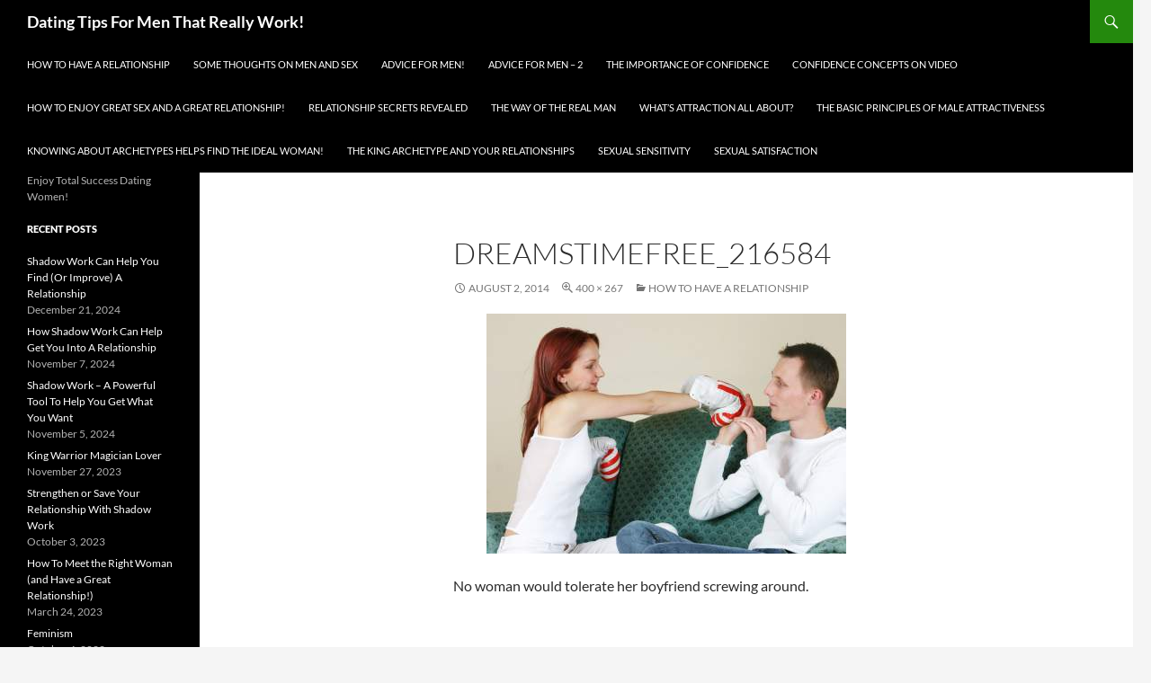

--- FILE ---
content_type: text/html; charset=UTF-8
request_url: https://www.niceguyswinthegirls.com/how-to-have-a-relationship/dreamstimefree_216584-2/
body_size: 8217
content:
<!DOCTYPE html>
<!--[if IE 7]>
<html class="ie ie7" dir="ltr" lang="en-US" prefix="og: https://ogp.me/ns#">
<![endif]-->
<!--[if IE 8]>
<html class="ie ie8" dir="ltr" lang="en-US" prefix="og: https://ogp.me/ns#">
<![endif]-->
<!--[if !(IE 7) & !(IE 8)]><!-->
<html dir="ltr" lang="en-US" prefix="og: https://ogp.me/ns#">
<!--<![endif]-->
<head>
	<meta charset="UTF-8">
	<meta name="viewport" content="width=device-width">
	<title>dreamstimefree_216584 | Dating Tips For Men That Really Work!</title>
	<link rel="profile" href="https://gmpg.org/xfn/11">
	<link rel="pingback" href="https://www.niceguyswinthegirls.com/xmlrpc.php">
	<!--[if lt IE 9]>
	<script src="https://www.niceguyswinthegirls.com/wp-content/themes/twentyfourteen/js/html5.js?ver=3.7.0"></script>
	<![endif]-->
	
		<!-- All in One SEO 4.9.3 - aioseo.com -->
	<meta name="description" content="No woman would tolerate her boyfriend screwing around." />
	<meta name="robots" content="max-image-preview:large" />
	<link rel="canonical" href="https://www.niceguyswinthegirls.com/how-to-have-a-relationship/dreamstimefree_216584-2/" />
	<meta name="generator" content="All in One SEO (AIOSEO) 4.9.3" />
		<meta property="og:locale" content="en_US" />
		<meta property="og:site_name" content="Dating Tips For Men That Really Work! | Enjoy Total Success Dating Women!" />
		<meta property="og:type" content="article" />
		<meta property="og:title" content="dreamstimefree_216584 | Dating Tips For Men That Really Work!" />
		<meta property="og:url" content="https://www.niceguyswinthegirls.com/how-to-have-a-relationship/dreamstimefree_216584-2/" />
		<meta property="article:published_time" content="2014-08-02T17:08:03+00:00" />
		<meta property="article:modified_time" content="2014-08-02T17:08:03+00:00" />
		<meta name="twitter:card" content="summary" />
		<meta name="twitter:title" content="dreamstimefree_216584 | Dating Tips For Men That Really Work!" />
		<script type="application/ld+json" class="aioseo-schema">
			{"@context":"https:\/\/schema.org","@graph":[{"@type":"BreadcrumbList","@id":"https:\/\/www.niceguyswinthegirls.com\/how-to-have-a-relationship\/dreamstimefree_216584-2\/#breadcrumblist","itemListElement":[{"@type":"ListItem","@id":"https:\/\/www.niceguyswinthegirls.com#listItem","position":1,"name":"Home","item":"https:\/\/www.niceguyswinthegirls.com","nextItem":{"@type":"ListItem","@id":"https:\/\/www.niceguyswinthegirls.com\/how-to-have-a-relationship\/dreamstimefree_216584-2\/#listItem","name":"dreamstimefree_216584"}},{"@type":"ListItem","@id":"https:\/\/www.niceguyswinthegirls.com\/how-to-have-a-relationship\/dreamstimefree_216584-2\/#listItem","position":2,"name":"dreamstimefree_216584","previousItem":{"@type":"ListItem","@id":"https:\/\/www.niceguyswinthegirls.com#listItem","name":"Home"}}]},{"@type":"ItemPage","@id":"https:\/\/www.niceguyswinthegirls.com\/how-to-have-a-relationship\/dreamstimefree_216584-2\/#itempage","url":"https:\/\/www.niceguyswinthegirls.com\/how-to-have-a-relationship\/dreamstimefree_216584-2\/","name":"dreamstimefree_216584 | Dating Tips For Men That Really Work!","description":"No woman would tolerate her boyfriend screwing around.","inLanguage":"en-US","isPartOf":{"@id":"https:\/\/www.niceguyswinthegirls.com\/#website"},"breadcrumb":{"@id":"https:\/\/www.niceguyswinthegirls.com\/how-to-have-a-relationship\/dreamstimefree_216584-2\/#breadcrumblist"},"author":{"@id":"https:\/\/www.niceguyswinthegirls.com\/author\/admin\/#author"},"creator":{"@id":"https:\/\/www.niceguyswinthegirls.com\/author\/admin\/#author"},"datePublished":"2014-08-02T17:08:03+00:00","dateModified":"2014-08-02T17:08:03+00:00"},{"@type":"Organization","@id":"https:\/\/www.niceguyswinthegirls.com\/#organization","name":"Dating Tips For Men That Really Work!","description":"Enjoy Total Success Dating Women!","url":"https:\/\/www.niceguyswinthegirls.com\/"},{"@type":"Person","@id":"https:\/\/www.niceguyswinthegirls.com\/author\/admin\/#author","url":"https:\/\/www.niceguyswinthegirls.com\/author\/admin\/","name":"admin","image":{"@type":"ImageObject","@id":"https:\/\/www.niceguyswinthegirls.com\/how-to-have-a-relationship\/dreamstimefree_216584-2\/#authorImage","url":"https:\/\/secure.gravatar.com\/avatar\/245d6403c77cb16f385ab9ede2a48b429f06b76d38ce1d7ec61da9a2e683b4a6?s=96&d=mm&r=g","width":96,"height":96,"caption":"admin"}},{"@type":"WebSite","@id":"https:\/\/www.niceguyswinthegirls.com\/#website","url":"https:\/\/www.niceguyswinthegirls.com\/","name":"Dating Tips For Men That Really Work!","description":"Enjoy Total Success Dating Women!","inLanguage":"en-US","publisher":{"@id":"https:\/\/www.niceguyswinthegirls.com\/#organization"}}]}
		</script>
		<!-- All in One SEO -->

<link rel="alternate" type="application/rss+xml" title="Dating Tips For Men That Really Work! &raquo; Feed" href="https://www.niceguyswinthegirls.com/feed/" />
<link rel="alternate" title="oEmbed (JSON)" type="application/json+oembed" href="https://www.niceguyswinthegirls.com/wp-json/oembed/1.0/embed?url=https%3A%2F%2Fwww.niceguyswinthegirls.com%2Fhow-to-have-a-relationship%2Fdreamstimefree_216584-2%2F" />
<link rel="alternate" title="oEmbed (XML)" type="text/xml+oembed" href="https://www.niceguyswinthegirls.com/wp-json/oembed/1.0/embed?url=https%3A%2F%2Fwww.niceguyswinthegirls.com%2Fhow-to-have-a-relationship%2Fdreamstimefree_216584-2%2F&#038;format=xml" />
<style id='wp-img-auto-sizes-contain-inline-css'>
img:is([sizes=auto i],[sizes^="auto," i]){contain-intrinsic-size:3000px 1500px}
/*# sourceURL=wp-img-auto-sizes-contain-inline-css */
</style>
<style id='wp-emoji-styles-inline-css'>

	img.wp-smiley, img.emoji {
		display: inline !important;
		border: none !important;
		box-shadow: none !important;
		height: 1em !important;
		width: 1em !important;
		margin: 0 0.07em !important;
		vertical-align: -0.1em !important;
		background: none !important;
		padding: 0 !important;
	}
/*# sourceURL=wp-emoji-styles-inline-css */
</style>
<style id='wp-block-library-inline-css'>
:root{--wp-block-synced-color:#7a00df;--wp-block-synced-color--rgb:122,0,223;--wp-bound-block-color:var(--wp-block-synced-color);--wp-editor-canvas-background:#ddd;--wp-admin-theme-color:#007cba;--wp-admin-theme-color--rgb:0,124,186;--wp-admin-theme-color-darker-10:#006ba1;--wp-admin-theme-color-darker-10--rgb:0,107,160.5;--wp-admin-theme-color-darker-20:#005a87;--wp-admin-theme-color-darker-20--rgb:0,90,135;--wp-admin-border-width-focus:2px}@media (min-resolution:192dpi){:root{--wp-admin-border-width-focus:1.5px}}.wp-element-button{cursor:pointer}:root .has-very-light-gray-background-color{background-color:#eee}:root .has-very-dark-gray-background-color{background-color:#313131}:root .has-very-light-gray-color{color:#eee}:root .has-very-dark-gray-color{color:#313131}:root .has-vivid-green-cyan-to-vivid-cyan-blue-gradient-background{background:linear-gradient(135deg,#00d084,#0693e3)}:root .has-purple-crush-gradient-background{background:linear-gradient(135deg,#34e2e4,#4721fb 50%,#ab1dfe)}:root .has-hazy-dawn-gradient-background{background:linear-gradient(135deg,#faaca8,#dad0ec)}:root .has-subdued-olive-gradient-background{background:linear-gradient(135deg,#fafae1,#67a671)}:root .has-atomic-cream-gradient-background{background:linear-gradient(135deg,#fdd79a,#004a59)}:root .has-nightshade-gradient-background{background:linear-gradient(135deg,#330968,#31cdcf)}:root .has-midnight-gradient-background{background:linear-gradient(135deg,#020381,#2874fc)}:root{--wp--preset--font-size--normal:16px;--wp--preset--font-size--huge:42px}.has-regular-font-size{font-size:1em}.has-larger-font-size{font-size:2.625em}.has-normal-font-size{font-size:var(--wp--preset--font-size--normal)}.has-huge-font-size{font-size:var(--wp--preset--font-size--huge)}.has-text-align-center{text-align:center}.has-text-align-left{text-align:left}.has-text-align-right{text-align:right}.has-fit-text{white-space:nowrap!important}#end-resizable-editor-section{display:none}.aligncenter{clear:both}.items-justified-left{justify-content:flex-start}.items-justified-center{justify-content:center}.items-justified-right{justify-content:flex-end}.items-justified-space-between{justify-content:space-between}.screen-reader-text{border:0;clip-path:inset(50%);height:1px;margin:-1px;overflow:hidden;padding:0;position:absolute;width:1px;word-wrap:normal!important}.screen-reader-text:focus{background-color:#ddd;clip-path:none;color:#444;display:block;font-size:1em;height:auto;left:5px;line-height:normal;padding:15px 23px 14px;text-decoration:none;top:5px;width:auto;z-index:100000}html :where(.has-border-color){border-style:solid}html :where([style*=border-top-color]){border-top-style:solid}html :where([style*=border-right-color]){border-right-style:solid}html :where([style*=border-bottom-color]){border-bottom-style:solid}html :where([style*=border-left-color]){border-left-style:solid}html :where([style*=border-width]){border-style:solid}html :where([style*=border-top-width]){border-top-style:solid}html :where([style*=border-right-width]){border-right-style:solid}html :where([style*=border-bottom-width]){border-bottom-style:solid}html :where([style*=border-left-width]){border-left-style:solid}html :where(img[class*=wp-image-]){height:auto;max-width:100%}:where(figure){margin:0 0 1em}html :where(.is-position-sticky){--wp-admin--admin-bar--position-offset:var(--wp-admin--admin-bar--height,0px)}@media screen and (max-width:600px){html :where(.is-position-sticky){--wp-admin--admin-bar--position-offset:0px}}

/*# sourceURL=wp-block-library-inline-css */
</style><style id='global-styles-inline-css'>
:root{--wp--preset--aspect-ratio--square: 1;--wp--preset--aspect-ratio--4-3: 4/3;--wp--preset--aspect-ratio--3-4: 3/4;--wp--preset--aspect-ratio--3-2: 3/2;--wp--preset--aspect-ratio--2-3: 2/3;--wp--preset--aspect-ratio--16-9: 16/9;--wp--preset--aspect-ratio--9-16: 9/16;--wp--preset--color--black: #000;--wp--preset--color--cyan-bluish-gray: #abb8c3;--wp--preset--color--white: #fff;--wp--preset--color--pale-pink: #f78da7;--wp--preset--color--vivid-red: #cf2e2e;--wp--preset--color--luminous-vivid-orange: #ff6900;--wp--preset--color--luminous-vivid-amber: #fcb900;--wp--preset--color--light-green-cyan: #7bdcb5;--wp--preset--color--vivid-green-cyan: #00d084;--wp--preset--color--pale-cyan-blue: #8ed1fc;--wp--preset--color--vivid-cyan-blue: #0693e3;--wp--preset--color--vivid-purple: #9b51e0;--wp--preset--color--green: #24890d;--wp--preset--color--dark-gray: #2b2b2b;--wp--preset--color--medium-gray: #767676;--wp--preset--color--light-gray: #f5f5f5;--wp--preset--gradient--vivid-cyan-blue-to-vivid-purple: linear-gradient(135deg,rgb(6,147,227) 0%,rgb(155,81,224) 100%);--wp--preset--gradient--light-green-cyan-to-vivid-green-cyan: linear-gradient(135deg,rgb(122,220,180) 0%,rgb(0,208,130) 100%);--wp--preset--gradient--luminous-vivid-amber-to-luminous-vivid-orange: linear-gradient(135deg,rgb(252,185,0) 0%,rgb(255,105,0) 100%);--wp--preset--gradient--luminous-vivid-orange-to-vivid-red: linear-gradient(135deg,rgb(255,105,0) 0%,rgb(207,46,46) 100%);--wp--preset--gradient--very-light-gray-to-cyan-bluish-gray: linear-gradient(135deg,rgb(238,238,238) 0%,rgb(169,184,195) 100%);--wp--preset--gradient--cool-to-warm-spectrum: linear-gradient(135deg,rgb(74,234,220) 0%,rgb(151,120,209) 20%,rgb(207,42,186) 40%,rgb(238,44,130) 60%,rgb(251,105,98) 80%,rgb(254,248,76) 100%);--wp--preset--gradient--blush-light-purple: linear-gradient(135deg,rgb(255,206,236) 0%,rgb(152,150,240) 100%);--wp--preset--gradient--blush-bordeaux: linear-gradient(135deg,rgb(254,205,165) 0%,rgb(254,45,45) 50%,rgb(107,0,62) 100%);--wp--preset--gradient--luminous-dusk: linear-gradient(135deg,rgb(255,203,112) 0%,rgb(199,81,192) 50%,rgb(65,88,208) 100%);--wp--preset--gradient--pale-ocean: linear-gradient(135deg,rgb(255,245,203) 0%,rgb(182,227,212) 50%,rgb(51,167,181) 100%);--wp--preset--gradient--electric-grass: linear-gradient(135deg,rgb(202,248,128) 0%,rgb(113,206,126) 100%);--wp--preset--gradient--midnight: linear-gradient(135deg,rgb(2,3,129) 0%,rgb(40,116,252) 100%);--wp--preset--font-size--small: 13px;--wp--preset--font-size--medium: 20px;--wp--preset--font-size--large: 36px;--wp--preset--font-size--x-large: 42px;--wp--preset--spacing--20: 0.44rem;--wp--preset--spacing--30: 0.67rem;--wp--preset--spacing--40: 1rem;--wp--preset--spacing--50: 1.5rem;--wp--preset--spacing--60: 2.25rem;--wp--preset--spacing--70: 3.38rem;--wp--preset--spacing--80: 5.06rem;--wp--preset--shadow--natural: 6px 6px 9px rgba(0, 0, 0, 0.2);--wp--preset--shadow--deep: 12px 12px 50px rgba(0, 0, 0, 0.4);--wp--preset--shadow--sharp: 6px 6px 0px rgba(0, 0, 0, 0.2);--wp--preset--shadow--outlined: 6px 6px 0px -3px rgb(255, 255, 255), 6px 6px rgb(0, 0, 0);--wp--preset--shadow--crisp: 6px 6px 0px rgb(0, 0, 0);}:where(.is-layout-flex){gap: 0.5em;}:where(.is-layout-grid){gap: 0.5em;}body .is-layout-flex{display: flex;}.is-layout-flex{flex-wrap: wrap;align-items: center;}.is-layout-flex > :is(*, div){margin: 0;}body .is-layout-grid{display: grid;}.is-layout-grid > :is(*, div){margin: 0;}:where(.wp-block-columns.is-layout-flex){gap: 2em;}:where(.wp-block-columns.is-layout-grid){gap: 2em;}:where(.wp-block-post-template.is-layout-flex){gap: 1.25em;}:where(.wp-block-post-template.is-layout-grid){gap: 1.25em;}.has-black-color{color: var(--wp--preset--color--black) !important;}.has-cyan-bluish-gray-color{color: var(--wp--preset--color--cyan-bluish-gray) !important;}.has-white-color{color: var(--wp--preset--color--white) !important;}.has-pale-pink-color{color: var(--wp--preset--color--pale-pink) !important;}.has-vivid-red-color{color: var(--wp--preset--color--vivid-red) !important;}.has-luminous-vivid-orange-color{color: var(--wp--preset--color--luminous-vivid-orange) !important;}.has-luminous-vivid-amber-color{color: var(--wp--preset--color--luminous-vivid-amber) !important;}.has-light-green-cyan-color{color: var(--wp--preset--color--light-green-cyan) !important;}.has-vivid-green-cyan-color{color: var(--wp--preset--color--vivid-green-cyan) !important;}.has-pale-cyan-blue-color{color: var(--wp--preset--color--pale-cyan-blue) !important;}.has-vivid-cyan-blue-color{color: var(--wp--preset--color--vivid-cyan-blue) !important;}.has-vivid-purple-color{color: var(--wp--preset--color--vivid-purple) !important;}.has-black-background-color{background-color: var(--wp--preset--color--black) !important;}.has-cyan-bluish-gray-background-color{background-color: var(--wp--preset--color--cyan-bluish-gray) !important;}.has-white-background-color{background-color: var(--wp--preset--color--white) !important;}.has-pale-pink-background-color{background-color: var(--wp--preset--color--pale-pink) !important;}.has-vivid-red-background-color{background-color: var(--wp--preset--color--vivid-red) !important;}.has-luminous-vivid-orange-background-color{background-color: var(--wp--preset--color--luminous-vivid-orange) !important;}.has-luminous-vivid-amber-background-color{background-color: var(--wp--preset--color--luminous-vivid-amber) !important;}.has-light-green-cyan-background-color{background-color: var(--wp--preset--color--light-green-cyan) !important;}.has-vivid-green-cyan-background-color{background-color: var(--wp--preset--color--vivid-green-cyan) !important;}.has-pale-cyan-blue-background-color{background-color: var(--wp--preset--color--pale-cyan-blue) !important;}.has-vivid-cyan-blue-background-color{background-color: var(--wp--preset--color--vivid-cyan-blue) !important;}.has-vivid-purple-background-color{background-color: var(--wp--preset--color--vivid-purple) !important;}.has-black-border-color{border-color: var(--wp--preset--color--black) !important;}.has-cyan-bluish-gray-border-color{border-color: var(--wp--preset--color--cyan-bluish-gray) !important;}.has-white-border-color{border-color: var(--wp--preset--color--white) !important;}.has-pale-pink-border-color{border-color: var(--wp--preset--color--pale-pink) !important;}.has-vivid-red-border-color{border-color: var(--wp--preset--color--vivid-red) !important;}.has-luminous-vivid-orange-border-color{border-color: var(--wp--preset--color--luminous-vivid-orange) !important;}.has-luminous-vivid-amber-border-color{border-color: var(--wp--preset--color--luminous-vivid-amber) !important;}.has-light-green-cyan-border-color{border-color: var(--wp--preset--color--light-green-cyan) !important;}.has-vivid-green-cyan-border-color{border-color: var(--wp--preset--color--vivid-green-cyan) !important;}.has-pale-cyan-blue-border-color{border-color: var(--wp--preset--color--pale-cyan-blue) !important;}.has-vivid-cyan-blue-border-color{border-color: var(--wp--preset--color--vivid-cyan-blue) !important;}.has-vivid-purple-border-color{border-color: var(--wp--preset--color--vivid-purple) !important;}.has-vivid-cyan-blue-to-vivid-purple-gradient-background{background: var(--wp--preset--gradient--vivid-cyan-blue-to-vivid-purple) !important;}.has-light-green-cyan-to-vivid-green-cyan-gradient-background{background: var(--wp--preset--gradient--light-green-cyan-to-vivid-green-cyan) !important;}.has-luminous-vivid-amber-to-luminous-vivid-orange-gradient-background{background: var(--wp--preset--gradient--luminous-vivid-amber-to-luminous-vivid-orange) !important;}.has-luminous-vivid-orange-to-vivid-red-gradient-background{background: var(--wp--preset--gradient--luminous-vivid-orange-to-vivid-red) !important;}.has-very-light-gray-to-cyan-bluish-gray-gradient-background{background: var(--wp--preset--gradient--very-light-gray-to-cyan-bluish-gray) !important;}.has-cool-to-warm-spectrum-gradient-background{background: var(--wp--preset--gradient--cool-to-warm-spectrum) !important;}.has-blush-light-purple-gradient-background{background: var(--wp--preset--gradient--blush-light-purple) !important;}.has-blush-bordeaux-gradient-background{background: var(--wp--preset--gradient--blush-bordeaux) !important;}.has-luminous-dusk-gradient-background{background: var(--wp--preset--gradient--luminous-dusk) !important;}.has-pale-ocean-gradient-background{background: var(--wp--preset--gradient--pale-ocean) !important;}.has-electric-grass-gradient-background{background: var(--wp--preset--gradient--electric-grass) !important;}.has-midnight-gradient-background{background: var(--wp--preset--gradient--midnight) !important;}.has-small-font-size{font-size: var(--wp--preset--font-size--small) !important;}.has-medium-font-size{font-size: var(--wp--preset--font-size--medium) !important;}.has-large-font-size{font-size: var(--wp--preset--font-size--large) !important;}.has-x-large-font-size{font-size: var(--wp--preset--font-size--x-large) !important;}
/*# sourceURL=global-styles-inline-css */
</style>

<style id='classic-theme-styles-inline-css'>
/*! This file is auto-generated */
.wp-block-button__link{color:#fff;background-color:#32373c;border-radius:9999px;box-shadow:none;text-decoration:none;padding:calc(.667em + 2px) calc(1.333em + 2px);font-size:1.125em}.wp-block-file__button{background:#32373c;color:#fff;text-decoration:none}
/*# sourceURL=/wp-includes/css/classic-themes.min.css */
</style>
<link rel='stylesheet' id='twentyfourteen-lato-css' href='https://www.niceguyswinthegirls.com/wp-content/themes/twentyfourteen/fonts/font-lato.css?ver=20230328' media='all' />
<link rel='stylesheet' id='genericons-css' href='https://www.niceguyswinthegirls.com/wp-content/themes/twentyfourteen/genericons/genericons.css?ver=3.0.3' media='all' />
<link rel='stylesheet' id='twentyfourteen-style-css' href='https://www.niceguyswinthegirls.com/wp-content/themes/twentyfourteen/style.css?ver=20240716' media='all' />
<link rel='stylesheet' id='twentyfourteen-block-style-css' href='https://www.niceguyswinthegirls.com/wp-content/themes/twentyfourteen/css/blocks.css?ver=20240613' media='all' />
<script src="https://www.niceguyswinthegirls.com/wp-includes/js/jquery/jquery.min.js?ver=3.7.1" id="jquery-core-js"></script>
<script src="https://www.niceguyswinthegirls.com/wp-includes/js/jquery/jquery-migrate.min.js?ver=3.4.1" id="jquery-migrate-js"></script>
<script src="https://www.niceguyswinthegirls.com/wp-content/themes/twentyfourteen/js/keyboard-image-navigation.js?ver=20150120" id="twentyfourteen-keyboard-image-navigation-js"></script>
<script src="https://www.niceguyswinthegirls.com/wp-content/themes/twentyfourteen/js/functions.js?ver=20230526" id="twentyfourteen-script-js" defer data-wp-strategy="defer"></script>
<link rel="https://api.w.org/" href="https://www.niceguyswinthegirls.com/wp-json/" /><link rel="alternate" title="JSON" type="application/json" href="https://www.niceguyswinthegirls.com/wp-json/wp/v2/media/148" /><link rel="EditURI" type="application/rsd+xml" title="RSD" href="https://www.niceguyswinthegirls.com/xmlrpc.php?rsd" />
<meta name="generator" content="WordPress 6.9" />
<link rel='shortlink' href='https://www.niceguyswinthegirls.com/?p=148' />
</head>

<body data-rsssl=1 class="attachment wp-singular attachment-template-default attachmentid-148 attachment-jpeg wp-embed-responsive wp-theme-twentyfourteen masthead-fixed full-width singular">
<div id="page" class="hfeed site">
	
	<header id="masthead" class="site-header">
		<div class="header-main">
			<h1 class="site-title"><a href="https://www.niceguyswinthegirls.com/" rel="home">Dating Tips For Men That Really Work!</a></h1>

			<div class="search-toggle">
				<a href="#search-container" class="screen-reader-text" aria-expanded="false" aria-controls="search-container">
					Search				</a>
			</div>

			<nav id="primary-navigation" class="site-navigation primary-navigation">
				<button class="menu-toggle">Primary Menu</button>
				<a class="screen-reader-text skip-link" href="#content">
					Skip to content				</a>
				<div class="menu-top-menu-container"><ul id="primary-menu" class="nav-menu"><li id="menu-item-490" class="menu-item menu-item-type-post_type menu-item-object-page menu-item-home menu-item-490"><a href="https://www.niceguyswinthegirls.com/">How To Have A Relationship</a></li>
<li id="menu-item-496" class="menu-item menu-item-type-post_type menu-item-object-page menu-item-496"><a href="https://www.niceguyswinthegirls.com/some-thoughts-on-men-and-sex/">Some Thoughts On Men and Sex</a></li>
<li id="menu-item-492" class="menu-item menu-item-type-post_type menu-item-object-page menu-item-492"><a href="https://www.niceguyswinthegirls.com/advice-for-men/">Advice for men!</a></li>
<li id="menu-item-491" class="menu-item menu-item-type-post_type menu-item-object-page menu-item-491"><a href="https://www.niceguyswinthegirls.com/advice-for-men-2/">Advice For Men – 2</a></li>
<li id="menu-item-498" class="menu-item menu-item-type-post_type menu-item-object-page menu-item-498"><a href="https://www.niceguyswinthegirls.com/the-importance-of-confidence/">The Importance of Confidence</a></li>
<li id="menu-item-493" class="menu-item menu-item-type-post_type menu-item-object-page menu-item-493"><a href="https://www.niceguyswinthegirls.com/confidence-for-men/">Confidence Concepts On Video</a></li>
<li id="menu-item-494" class="menu-item menu-item-type-post_type menu-item-object-page menu-item-494"><a href="https://www.niceguyswinthegirls.com/the-key/">How To Enjoy Great Sex And A Great Relationship!</a></li>
<li id="menu-item-495" class="menu-item menu-item-type-post_type menu-item-object-page menu-item-495"><a href="https://www.niceguyswinthegirls.com/relationships-reviewed/">Relationship Secrets Revealed</a></li>
<li id="menu-item-499" class="menu-item menu-item-type-post_type menu-item-object-page menu-item-499"><a href="https://www.niceguyswinthegirls.com/way-of-the-real-man/">The Way Of The Real Man</a></li>
<li id="menu-item-500" class="menu-item menu-item-type-post_type menu-item-object-page menu-item-500"><a href="https://www.niceguyswinthegirls.com/meeting-women/">What’s Attraction All About?</a></li>
<li id="menu-item-497" class="menu-item menu-item-type-post_type menu-item-object-page menu-item-497"><a href="https://www.niceguyswinthegirls.com/male-attractiveness/">The Basic Principles Of Male Attractiveness</a></li>
<li id="menu-item-525" class="menu-item menu-item-type-post_type menu-item-object-page menu-item-525"><a href="https://www.niceguyswinthegirls.com/knowing-about-archetypes-helps-find-the-ideal-woman/">Knowing About Archetypes Helps Find The Ideal Woman!</a></li>
<li id="menu-item-529" class="menu-item menu-item-type-post_type menu-item-object-page menu-item-529"><a href="https://www.niceguyswinthegirls.com/the-king-archetype-and-your-relationships/">The King Archetype and Your Relationships</a></li>
<li id="menu-item-542" class="menu-item menu-item-type-post_type menu-item-object-page menu-item-542"><a href="https://www.niceguyswinthegirls.com/sexual-sensitivity/">Sexual Sensitivity</a></li>
<li id="menu-item-548" class="menu-item menu-item-type-post_type menu-item-object-page menu-item-548"><a href="https://www.niceguyswinthegirls.com/sexual-satisfaction/">Sexual Satisfaction</a></li>
</ul></div>			</nav>
		</div>

		<div id="search-container" class="search-box-wrapper hide">
			<div class="search-box">
				<form role="search" method="get" class="search-form" action="https://www.niceguyswinthegirls.com/">
				<label>
					<span class="screen-reader-text">Search for:</span>
					<input type="search" class="search-field" placeholder="Search &hellip;" value="" name="s" />
				</label>
				<input type="submit" class="search-submit" value="Search" />
			</form>			</div>
		</div>
	</header><!-- #masthead -->

	<div id="main" class="site-main">

	<section id="primary" class="content-area image-attachment">
		<div id="content" class="site-content" role="main">

			<article id="post-148" class="post-148 attachment type-attachment status-inherit hentry">
			<header class="entry-header">
				<h1 class="entry-title">dreamstimefree_216584</h1>
				<div class="entry-meta">

					<span class="entry-date"><time class="entry-date" datetime="2014-08-02T17:08:03+00:00">August 2, 2014</time></span>

					<span class="full-size-link"><a href="https://www.niceguyswinthegirls.com/wp-content/uploads/2013/03/dreamstimefree_2165841.jpg">400 &times; 267</a></span>

					<span class="parent-post-link"><a href="https://www.niceguyswinthegirls.com/" rel="gallery">How To Have A Relationship</a></span>
									</div><!-- .entry-meta -->
			</header><!-- .entry-header -->

			<div class="entry-content">
				<div class="entry-attachment">
					<div class="attachment">
						<a href="https://www.niceguyswinthegirls.com/how-to-have-a-relationship/dont-talk-to-another-woman_4_250x250/" rel="attachment"><img width="400" height="267" src="https://www.niceguyswinthegirls.com/wp-content/uploads/2013/03/dreamstimefree_2165841.jpg" class="attachment-810x810 size-810x810" alt="Sincere relationships with The Tao of Badass" decoding="async" fetchpriority="high" srcset="https://www.niceguyswinthegirls.com/wp-content/uploads/2013/03/dreamstimefree_2165841.jpg 400w, https://www.niceguyswinthegirls.com/wp-content/uploads/2013/03/dreamstimefree_2165841-300x200.jpg 300w" sizes="(max-width: 400px) 100vw, 400px" /></a>					</div><!-- .attachment -->

											<div class="entry-caption">
							<p>No woman would tolerate her boyfriend screwing around.</p>
						</div><!-- .entry-caption -->
										</div><!-- .entry-attachment -->

								</div><!-- .entry-content -->
			</article><!-- #post-148 -->

			<nav id="image-navigation" class="navigation image-navigation">
				<div class="nav-links">
				<a href='https://www.niceguyswinthegirls.com/how-to-have-a-relationship/john-wayne-still-portrait-2/'><div class="previous-image">Previous Image</div></a>				<a href='https://www.niceguyswinthegirls.com/how-to-have-a-relationship/dont-talk-to-another-woman_4_250x250/'><div class="next-image">Next Image</div></a>				</div><!-- .nav-links -->
			</nav><!-- #image-navigation -->

			
		
		</div><!-- #content -->
	</section><!-- #primary -->

<div id="secondary">
		<h2 class="site-description">Enjoy Total Success Dating Women!</h2>
	
	
		<div id="primary-sidebar" class="primary-sidebar widget-area" role="complementary">
		
		<aside id="recent-posts-2" class="widget widget_recent_entries">
		<h1 class="widget-title">Recent Posts</h1><nav aria-label="Recent Posts">
		<ul>
											<li>
					<a href="https://www.niceguyswinthegirls.com/shadow-work-can-help-you-find-or-improve-a-relationship/">Shadow Work Can Help You Find (Or Improve) A Relationship</a>
											<span class="post-date">December 21, 2024</span>
									</li>
											<li>
					<a href="https://www.niceguyswinthegirls.com/how-shadow-work-can-help-get-you-into-a-relationship/">How Shadow Work Can Help Get You Into A Relationship</a>
											<span class="post-date">November 7, 2024</span>
									</li>
											<li>
					<a href="https://www.niceguyswinthegirls.com/shadow-work-a-powerful-tool-to-help-you-get-what-you-want/">Shadow Work &#8211; A Powerful Tool To Help You Get What You Want</a>
											<span class="post-date">November 5, 2024</span>
									</li>
											<li>
					<a href="https://www.niceguyswinthegirls.com/king-warrior-magician-lover/">King Warrior Magician Lover</a>
											<span class="post-date">November 27, 2023</span>
									</li>
											<li>
					<a href="https://www.niceguyswinthegirls.com/shadow-work/">Strengthen or Save Your Relationship With Shadow Work</a>
											<span class="post-date">October 3, 2023</span>
									</li>
											<li>
					<a href="https://www.niceguyswinthegirls.com/how-to-meet-the-right-woman/">How To Meet the Right Woman (and Have a Great Relationship!)</a>
											<span class="post-date">March 24, 2023</span>
									</li>
											<li>
					<a href="https://www.niceguyswinthegirls.com/feminism/">Feminism</a>
											<span class="post-date">October 4, 2022</span>
									</li>
					</ul>

		</nav></aside>	</div><!-- #primary-sidebar -->
	</div><!-- #secondary -->

		</div><!-- #main -->

		<footer id="colophon" class="site-footer">

			
			<div class="site-info">
												<a href="https://wordpress.org/" class="imprint">
					Proudly powered by WordPress				</a>
			</div><!-- .site-info -->
		</footer><!-- #colophon -->
	</div><!-- #page -->

	<script type="speculationrules">
{"prefetch":[{"source":"document","where":{"and":[{"href_matches":"/*"},{"not":{"href_matches":["/wp-*.php","/wp-admin/*","/wp-content/uploads/*","/wp-content/*","/wp-content/plugins/*","/wp-content/themes/twentyfourteen/*","/*\\?(.+)"]}},{"not":{"selector_matches":"a[rel~=\"nofollow\"]"}},{"not":{"selector_matches":".no-prefetch, .no-prefetch a"}}]},"eagerness":"conservative"}]}
</script>
<script id="wp-emoji-settings" type="application/json">
{"baseUrl":"https://s.w.org/images/core/emoji/17.0.2/72x72/","ext":".png","svgUrl":"https://s.w.org/images/core/emoji/17.0.2/svg/","svgExt":".svg","source":{"concatemoji":"https://www.niceguyswinthegirls.com/wp-includes/js/wp-emoji-release.min.js?ver=6.9"}}
</script>
<script type="module">
/*! This file is auto-generated */
const a=JSON.parse(document.getElementById("wp-emoji-settings").textContent),o=(window._wpemojiSettings=a,"wpEmojiSettingsSupports"),s=["flag","emoji"];function i(e){try{var t={supportTests:e,timestamp:(new Date).valueOf()};sessionStorage.setItem(o,JSON.stringify(t))}catch(e){}}function c(e,t,n){e.clearRect(0,0,e.canvas.width,e.canvas.height),e.fillText(t,0,0);t=new Uint32Array(e.getImageData(0,0,e.canvas.width,e.canvas.height).data);e.clearRect(0,0,e.canvas.width,e.canvas.height),e.fillText(n,0,0);const a=new Uint32Array(e.getImageData(0,0,e.canvas.width,e.canvas.height).data);return t.every((e,t)=>e===a[t])}function p(e,t){e.clearRect(0,0,e.canvas.width,e.canvas.height),e.fillText(t,0,0);var n=e.getImageData(16,16,1,1);for(let e=0;e<n.data.length;e++)if(0!==n.data[e])return!1;return!0}function u(e,t,n,a){switch(t){case"flag":return n(e,"\ud83c\udff3\ufe0f\u200d\u26a7\ufe0f","\ud83c\udff3\ufe0f\u200b\u26a7\ufe0f")?!1:!n(e,"\ud83c\udde8\ud83c\uddf6","\ud83c\udde8\u200b\ud83c\uddf6")&&!n(e,"\ud83c\udff4\udb40\udc67\udb40\udc62\udb40\udc65\udb40\udc6e\udb40\udc67\udb40\udc7f","\ud83c\udff4\u200b\udb40\udc67\u200b\udb40\udc62\u200b\udb40\udc65\u200b\udb40\udc6e\u200b\udb40\udc67\u200b\udb40\udc7f");case"emoji":return!a(e,"\ud83e\u1fac8")}return!1}function f(e,t,n,a){let r;const o=(r="undefined"!=typeof WorkerGlobalScope&&self instanceof WorkerGlobalScope?new OffscreenCanvas(300,150):document.createElement("canvas")).getContext("2d",{willReadFrequently:!0}),s=(o.textBaseline="top",o.font="600 32px Arial",{});return e.forEach(e=>{s[e]=t(o,e,n,a)}),s}function r(e){var t=document.createElement("script");t.src=e,t.defer=!0,document.head.appendChild(t)}a.supports={everything:!0,everythingExceptFlag:!0},new Promise(t=>{let n=function(){try{var e=JSON.parse(sessionStorage.getItem(o));if("object"==typeof e&&"number"==typeof e.timestamp&&(new Date).valueOf()<e.timestamp+604800&&"object"==typeof e.supportTests)return e.supportTests}catch(e){}return null}();if(!n){if("undefined"!=typeof Worker&&"undefined"!=typeof OffscreenCanvas&&"undefined"!=typeof URL&&URL.createObjectURL&&"undefined"!=typeof Blob)try{var e="postMessage("+f.toString()+"("+[JSON.stringify(s),u.toString(),c.toString(),p.toString()].join(",")+"));",a=new Blob([e],{type:"text/javascript"});const r=new Worker(URL.createObjectURL(a),{name:"wpTestEmojiSupports"});return void(r.onmessage=e=>{i(n=e.data),r.terminate(),t(n)})}catch(e){}i(n=f(s,u,c,p))}t(n)}).then(e=>{for(const n in e)a.supports[n]=e[n],a.supports.everything=a.supports.everything&&a.supports[n],"flag"!==n&&(a.supports.everythingExceptFlag=a.supports.everythingExceptFlag&&a.supports[n]);var t;a.supports.everythingExceptFlag=a.supports.everythingExceptFlag&&!a.supports.flag,a.supports.everything||((t=a.source||{}).concatemoji?r(t.concatemoji):t.wpemoji&&t.twemoji&&(r(t.twemoji),r(t.wpemoji)))});
//# sourceURL=https://www.niceguyswinthegirls.com/wp-includes/js/wp-emoji-loader.min.js
</script>
</body>
</html>
